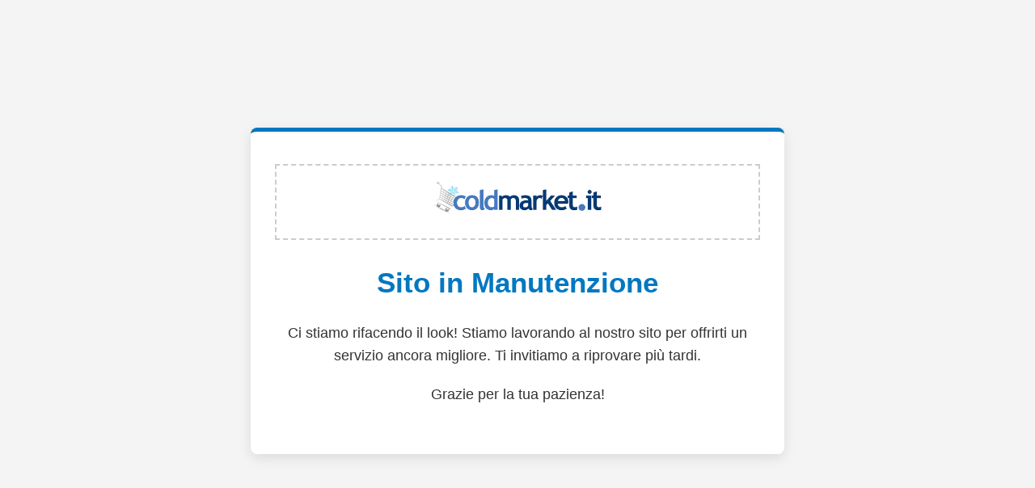

--- FILE ---
content_type: text/html
request_url: http://coldmarket.net/
body_size: 3386
content:
<!DOCTYPE html>
<html lang="it">
<head>
    <meta charset="UTF-8">
    <meta name="viewport" content="width=device-width, initial-scale=1.0">
    <title>Sito in Manutenzione - Crespi Bonsai</title>

    <style>
        /* Impostazioni di base e reset */
        body, html {
            height: 100%;
            margin: 0;
            padding: 0;
            font-family: -apple-system, BlinkMacSystemFont, "Segoe UI", Roboto, Helvetica, Arial, sans-serif;
            line-height: 1.6;
        }

        /* Contenitore principale per centrare tutto */
        body {
            display: flex;
            align-items: center;
            justify-content: center;
            text-align: center;
            background-color: #f4f4f4; /* Sfondo grigio chiaro */
            color: #333;
        }

        /* Box principale con il contenuto */
        .container {
            background-color: #ffffff;
            padding: 40px 30px;
            border-radius: 8px;
            box-shadow: 0 5px 15px rgba(0, 0, 0, 0.1);
            max-width: 600px;
            margin: 20px;
            border-top: 5px solid #0078c0; /* Colore blu scuro preso dal tuo sito */
        }

        /* --- SPAZIO LOGO RICHIESTO ---
          Questo è il box dedicato al tuo logo.
          Sostituisci questo <div> con il tuo tag <img>.
        */
        .logo-placeholder {
            min-height: 70px; /* Altezza minima personalizzabile */
            margin-bottom: 25px; /* Ridotto il margine inferiore */
            /* Stile di esempio per il box:
              Puoi rimuoverlo quando inserisci il logo.
            */
            border: 2px dashed #ccc;
            display: flex;
            align-items: center;
            justify-content: center;
            color: #999;
            font-weight: bold;
            font-size: 1.1em;
            padding: 10px; /* Aggiunto padding per il logo */
        }

        /* Stile per l'immagine del logo (se usi un <img>) */
        .logo-placeholder img {
            max-height: 100px;
            max-width: 100%; /* Assicura che il logo sia responsivo */
            height: auto;
        }

        /* Titolo principale */
        h1 {
            color: #0078c0; /* Blu scuro del brand */
            font-size: 2.2em;
            margin-top: 0;
            margin-bottom: 20px; /* Aggiustato il margine */
        }

        /* Testo principale */
        p {
            font-size: 1.1em;
            margin-bottom: 20px;
        }
    </style>
</head>
<body>

<div class="container">

    <!--
      ▼▼▼ INSERISCI IL TUO LOGO QUI ▼▼▼
      Sostituisci l'intero div "logo-placeholder"
      con il tuo tag <img>, per esempio:
      <img src="tuo-logo.png" alt="Logo Tricot Cafè" style="max-height: 70px;">
    -->
    <div class="logo-placeholder">
        <!-- Inserisci qui il tuo tag <img> -->
        <img src="/download.png" style="max-height:70px;" alt="ColdMarket"/>
    </div>

    <!-- Icona SVG rimossa -->

    <h1>Sito in Manutenzione</h1>
    <p>
        Ci stiamo rifacendo il look!
        Stiamo lavorando al nostro sito per offrirti un servizio ancora migliore.
        Ti invitiamo a riprovare più tardi.
    </p>
    <p>
        Grazie per la tua pazienza!
    </p>
</div>

</body>
</html>
